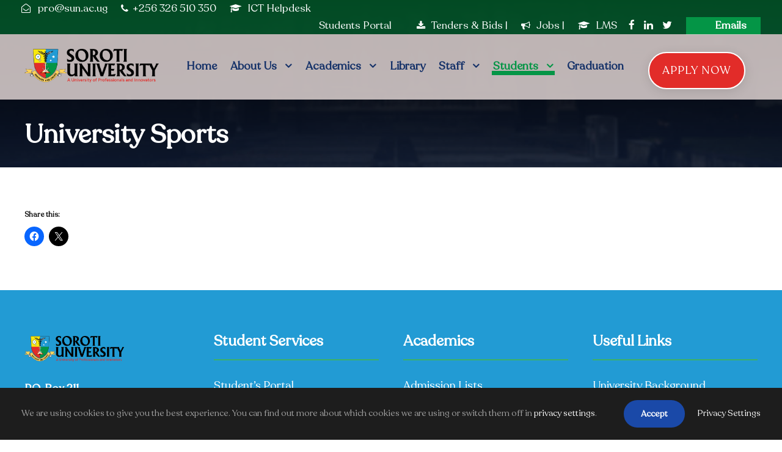

--- FILE ---
content_type: text/html; charset=UTF-8
request_url: https://sun.ac.ug/university-sports/
body_size: 69495
content:
<!DOCTYPE html>
<html lang="en-US" prefix="og: https://ogp.me/ns#" class="no-js">
<head>
	<meta charset="UTF-8">
	<meta name="viewport" content="width=device-width, initial-scale=1">
	<link rel="profile" href="http://gmpg.org/xfn/11">
	<link rel="pingback" href="https://sun.ac.ug/xmlrpc.php">
	
<!-- Search Engine Optimization by Rank Math - https://rankmath.com/ -->
<title>University Sports &mdash; Soroti University</title>
<meta name="robots" content="follow, index, max-snippet:-1, max-video-preview:-1, max-image-preview:large"/>
<link rel="canonical" href="https://sun.ac.ug/university-sports/" />
<meta property="og:locale" content="en_US" />
<meta property="og:type" content="article" />
<meta property="og:title" content="University Sports &mdash; Soroti University" />
<meta property="og:url" content="https://sun.ac.ug/university-sports/" />
<meta property="og:site_name" content="Soroti University" />
<meta property="article:published_time" content="2023-02-14T07:18:23+00:00" />
<meta name="twitter:card" content="summary_large_image" />
<meta name="twitter:title" content="University Sports &mdash; Soroti University" />
<meta name="twitter:label1" content="Time to read" />
<meta name="twitter:data1" content="Less than a minute" />
<script type="application/ld+json" class="rank-math-schema">{"@context":"https://schema.org","@graph":[{"@type":"Place","@id":"https://sun.ac.ug/#place","address":{"@type":"PostalAddress","streetAddress":"P.O. Box 211, Soroti","addressLocality":"Arapai","addressRegion":"Teso","postalCode":"256","addressCountry":"Uganda"}},{"@type":"Organization","@id":"https://sun.ac.ug/#organization","name":"systems","url":"https://sun.ac.ug","email":"info@sun.ac.ug","address":{"@type":"PostalAddress","streetAddress":"P.O. Box 211, Soroti","addressLocality":"Arapai","addressRegion":"Teso","postalCode":"256","addressCountry":"Uganda"},"logo":{"@type":"ImageObject","@id":"https://sun.ac.ug/#logo","url":"http://sun.novaedges.com/wp-content/uploads/2023/01/SUN-Logo-Nixon-edition.png","contentUrl":"http://sun.novaedges.com/wp-content/uploads/2023/01/SUN-Logo-Nixon-edition.png","caption":"Soroti University","inLanguage":"en-US","width":"10703","height":"2696"},"contactPoint":[{"@type":"ContactPoint","telephone":"+256 (0) 454 461605","contactType":"customer support"}],"location":{"@id":"https://sun.ac.ug/#place"}},{"@type":"WebSite","@id":"https://sun.ac.ug/#website","url":"https://sun.ac.ug","name":"Soroti University","alternateName":"SUN","publisher":{"@id":"https://sun.ac.ug/#organization"},"inLanguage":"en-US"},{"@type":"BreadcrumbList","@id":"https://sun.ac.ug/university-sports/#breadcrumb","itemListElement":[{"@type":"ListItem","position":"1","item":{"@id":"https://sun.ac.ug","name":"Home"}},{"@type":"ListItem","position":"2","item":{"@id":"https://sun.ac.ug/university-sports/","name":"University Sports"}}]},{"@type":"WebPage","@id":"https://sun.ac.ug/university-sports/#webpage","url":"https://sun.ac.ug/university-sports/","name":"University Sports &mdash; Soroti University","datePublished":"2023-02-14T07:18:23+00:00","dateModified":"2023-02-14T07:18:23+00:00","isPartOf":{"@id":"https://sun.ac.ug/#website"},"inLanguage":"en-US","breadcrumb":{"@id":"https://sun.ac.ug/university-sports/#breadcrumb"}},{"@type":"Person","@id":"https://sun.ac.ug/author/systems/","name":"systems","url":"https://sun.ac.ug/author/systems/","image":{"@type":"ImageObject","@id":"https://secure.gravatar.com/avatar/e9518dedef1bc6f8e632655dab6171d2ec1166391e1322941a619cbc7fe8cb71?s=96&amp;d=mm&amp;r=g","url":"https://secure.gravatar.com/avatar/e9518dedef1bc6f8e632655dab6171d2ec1166391e1322941a619cbc7fe8cb71?s=96&amp;d=mm&amp;r=g","caption":"systems","inLanguage":"en-US"},"sameAs":["https://sun.ac.ug"],"worksFor":{"@id":"https://sun.ac.ug/#organization"}},{"@type":"Article","headline":"University Sports &mdash; Soroti University","datePublished":"2023-02-14T07:18:23+00:00","dateModified":"2023-02-14T07:18:23+00:00","author":{"@id":"https://sun.ac.ug/author/systems/","name":"systems"},"publisher":{"@id":"https://sun.ac.ug/#organization"},"name":"University Sports &mdash; Soroti University","@id":"https://sun.ac.ug/university-sports/#richSnippet","isPartOf":{"@id":"https://sun.ac.ug/university-sports/#webpage"},"inLanguage":"en-US","mainEntityOfPage":{"@id":"https://sun.ac.ug/university-sports/#webpage"}}]}</script>
<!-- /Rank Math WordPress SEO plugin -->

<link rel='dns-prefetch' href='//maps.google.com' />
<link rel='dns-prefetch' href='//stats.wp.com' />
<link rel='preconnect' href='//i0.wp.com' />
<link rel='preconnect' href='//c0.wp.com' />
<link rel="alternate" type="application/rss+xml" title="Soroti University &raquo; Feed" href="https://sun.ac.ug/feed/" />
<link rel="alternate" type="application/rss+xml" title="Soroti University &raquo; Comments Feed" href="https://sun.ac.ug/comments/feed/" />
<link rel="alternate" type="text/calendar" title="Soroti University &raquo; iCal Feed" href="https://sun.ac.ug/events/?ical=1" />
<link rel="alternate" title="oEmbed (JSON)" type="application/json+oembed" href="https://sun.ac.ug/wp-json/oembed/1.0/embed?url=https%3A%2F%2Fsun.ac.ug%2Funiversity-sports%2F" />
<link rel="alternate" title="oEmbed (XML)" type="text/xml+oembed" href="https://sun.ac.ug/wp-json/oembed/1.0/embed?url=https%3A%2F%2Fsun.ac.ug%2Funiversity-sports%2F&#038;format=xml" />
<style id='wp-img-auto-sizes-contain-inline-css' type='text/css'>
img:is([sizes=auto i],[sizes^="auto," i]){contain-intrinsic-size:3000px 1500px}
/*# sourceURL=wp-img-auto-sizes-contain-inline-css */
</style>
<style id='wp-emoji-styles-inline-css' type='text/css'>

	img.wp-smiley, img.emoji {
		display: inline !important;
		border: none !important;
		box-shadow: none !important;
		height: 1em !important;
		width: 1em !important;
		margin: 0 0.07em !important;
		vertical-align: -0.1em !important;
		background: none !important;
		padding: 0 !important;
	}
/*# sourceURL=wp-emoji-styles-inline-css */
</style>
<link rel='stylesheet' id='wp-block-library-css' href='https://c0.wp.com/c/6.9/wp-includes/css/dist/block-library/style.min.css' type='text/css' media='all' />
<style id='global-styles-inline-css' type='text/css'>
:root{--wp--preset--aspect-ratio--square: 1;--wp--preset--aspect-ratio--4-3: 4/3;--wp--preset--aspect-ratio--3-4: 3/4;--wp--preset--aspect-ratio--3-2: 3/2;--wp--preset--aspect-ratio--2-3: 2/3;--wp--preset--aspect-ratio--16-9: 16/9;--wp--preset--aspect-ratio--9-16: 9/16;--wp--preset--color--black: #000000;--wp--preset--color--cyan-bluish-gray: #abb8c3;--wp--preset--color--white: #ffffff;--wp--preset--color--pale-pink: #f78da7;--wp--preset--color--vivid-red: #cf2e2e;--wp--preset--color--luminous-vivid-orange: #ff6900;--wp--preset--color--luminous-vivid-amber: #fcb900;--wp--preset--color--light-green-cyan: #7bdcb5;--wp--preset--color--vivid-green-cyan: #00d084;--wp--preset--color--pale-cyan-blue: #8ed1fc;--wp--preset--color--vivid-cyan-blue: #0693e3;--wp--preset--color--vivid-purple: #9b51e0;--wp--preset--gradient--vivid-cyan-blue-to-vivid-purple: linear-gradient(135deg,rgb(6,147,227) 0%,rgb(155,81,224) 100%);--wp--preset--gradient--light-green-cyan-to-vivid-green-cyan: linear-gradient(135deg,rgb(122,220,180) 0%,rgb(0,208,130) 100%);--wp--preset--gradient--luminous-vivid-amber-to-luminous-vivid-orange: linear-gradient(135deg,rgb(252,185,0) 0%,rgb(255,105,0) 100%);--wp--preset--gradient--luminous-vivid-orange-to-vivid-red: linear-gradient(135deg,rgb(255,105,0) 0%,rgb(207,46,46) 100%);--wp--preset--gradient--very-light-gray-to-cyan-bluish-gray: linear-gradient(135deg,rgb(238,238,238) 0%,rgb(169,184,195) 100%);--wp--preset--gradient--cool-to-warm-spectrum: linear-gradient(135deg,rgb(74,234,220) 0%,rgb(151,120,209) 20%,rgb(207,42,186) 40%,rgb(238,44,130) 60%,rgb(251,105,98) 80%,rgb(254,248,76) 100%);--wp--preset--gradient--blush-light-purple: linear-gradient(135deg,rgb(255,206,236) 0%,rgb(152,150,240) 100%);--wp--preset--gradient--blush-bordeaux: linear-gradient(135deg,rgb(254,205,165) 0%,rgb(254,45,45) 50%,rgb(107,0,62) 100%);--wp--preset--gradient--luminous-dusk: linear-gradient(135deg,rgb(255,203,112) 0%,rgb(199,81,192) 50%,rgb(65,88,208) 100%);--wp--preset--gradient--pale-ocean: linear-gradient(135deg,rgb(255,245,203) 0%,rgb(182,227,212) 50%,rgb(51,167,181) 100%);--wp--preset--gradient--electric-grass: linear-gradient(135deg,rgb(202,248,128) 0%,rgb(113,206,126) 100%);--wp--preset--gradient--midnight: linear-gradient(135deg,rgb(2,3,129) 0%,rgb(40,116,252) 100%);--wp--preset--font-size--small: 13px;--wp--preset--font-size--medium: 20px;--wp--preset--font-size--large: 36px;--wp--preset--font-size--x-large: 42px;--wp--preset--spacing--20: 0.44rem;--wp--preset--spacing--30: 0.67rem;--wp--preset--spacing--40: 1rem;--wp--preset--spacing--50: 1.5rem;--wp--preset--spacing--60: 2.25rem;--wp--preset--spacing--70: 3.38rem;--wp--preset--spacing--80: 5.06rem;--wp--preset--shadow--natural: 6px 6px 9px rgba(0, 0, 0, 0.2);--wp--preset--shadow--deep: 12px 12px 50px rgba(0, 0, 0, 0.4);--wp--preset--shadow--sharp: 6px 6px 0px rgba(0, 0, 0, 0.2);--wp--preset--shadow--outlined: 6px 6px 0px -3px rgb(255, 255, 255), 6px 6px rgb(0, 0, 0);--wp--preset--shadow--crisp: 6px 6px 0px rgb(0, 0, 0);}:where(.is-layout-flex){gap: 0.5em;}:where(.is-layout-grid){gap: 0.5em;}body .is-layout-flex{display: flex;}.is-layout-flex{flex-wrap: wrap;align-items: center;}.is-layout-flex > :is(*, div){margin: 0;}body .is-layout-grid{display: grid;}.is-layout-grid > :is(*, div){margin: 0;}:where(.wp-block-columns.is-layout-flex){gap: 2em;}:where(.wp-block-columns.is-layout-grid){gap: 2em;}:where(.wp-block-post-template.is-layout-flex){gap: 1.25em;}:where(.wp-block-post-template.is-layout-grid){gap: 1.25em;}.has-black-color{color: var(--wp--preset--color--black) !important;}.has-cyan-bluish-gray-color{color: var(--wp--preset--color--cyan-bluish-gray) !important;}.has-white-color{color: var(--wp--preset--color--white) !important;}.has-pale-pink-color{color: var(--wp--preset--color--pale-pink) !important;}.has-vivid-red-color{color: var(--wp--preset--color--vivid-red) !important;}.has-luminous-vivid-orange-color{color: var(--wp--preset--color--luminous-vivid-orange) !important;}.has-luminous-vivid-amber-color{color: var(--wp--preset--color--luminous-vivid-amber) !important;}.has-light-green-cyan-color{color: var(--wp--preset--color--light-green-cyan) !important;}.has-vivid-green-cyan-color{color: var(--wp--preset--color--vivid-green-cyan) !important;}.has-pale-cyan-blue-color{color: var(--wp--preset--color--pale-cyan-blue) !important;}.has-vivid-cyan-blue-color{color: var(--wp--preset--color--vivid-cyan-blue) !important;}.has-vivid-purple-color{color: var(--wp--preset--color--vivid-purple) !important;}.has-black-background-color{background-color: var(--wp--preset--color--black) !important;}.has-cyan-bluish-gray-background-color{background-color: var(--wp--preset--color--cyan-bluish-gray) !important;}.has-white-background-color{background-color: var(--wp--preset--color--white) !important;}.has-pale-pink-background-color{background-color: var(--wp--preset--color--pale-pink) !important;}.has-vivid-red-background-color{background-color: var(--wp--preset--color--vivid-red) !important;}.has-luminous-vivid-orange-background-color{background-color: var(--wp--preset--color--luminous-vivid-orange) !important;}.has-luminous-vivid-amber-background-color{background-color: var(--wp--preset--color--luminous-vivid-amber) !important;}.has-light-green-cyan-background-color{background-color: var(--wp--preset--color--light-green-cyan) !important;}.has-vivid-green-cyan-background-color{background-color: var(--wp--preset--color--vivid-green-cyan) !important;}.has-pale-cyan-blue-background-color{background-color: var(--wp--preset--color--pale-cyan-blue) !important;}.has-vivid-cyan-blue-background-color{background-color: var(--wp--preset--color--vivid-cyan-blue) !important;}.has-vivid-purple-background-color{background-color: var(--wp--preset--color--vivid-purple) !important;}.has-black-border-color{border-color: var(--wp--preset--color--black) !important;}.has-cyan-bluish-gray-border-color{border-color: var(--wp--preset--color--cyan-bluish-gray) !important;}.has-white-border-color{border-color: var(--wp--preset--color--white) !important;}.has-pale-pink-border-color{border-color: var(--wp--preset--color--pale-pink) !important;}.has-vivid-red-border-color{border-color: var(--wp--preset--color--vivid-red) !important;}.has-luminous-vivid-orange-border-color{border-color: var(--wp--preset--color--luminous-vivid-orange) !important;}.has-luminous-vivid-amber-border-color{border-color: var(--wp--preset--color--luminous-vivid-amber) !important;}.has-light-green-cyan-border-color{border-color: var(--wp--preset--color--light-green-cyan) !important;}.has-vivid-green-cyan-border-color{border-color: var(--wp--preset--color--vivid-green-cyan) !important;}.has-pale-cyan-blue-border-color{border-color: var(--wp--preset--color--pale-cyan-blue) !important;}.has-vivid-cyan-blue-border-color{border-color: var(--wp--preset--color--vivid-cyan-blue) !important;}.has-vivid-purple-border-color{border-color: var(--wp--preset--color--vivid-purple) !important;}.has-vivid-cyan-blue-to-vivid-purple-gradient-background{background: var(--wp--preset--gradient--vivid-cyan-blue-to-vivid-purple) !important;}.has-light-green-cyan-to-vivid-green-cyan-gradient-background{background: var(--wp--preset--gradient--light-green-cyan-to-vivid-green-cyan) !important;}.has-luminous-vivid-amber-to-luminous-vivid-orange-gradient-background{background: var(--wp--preset--gradient--luminous-vivid-amber-to-luminous-vivid-orange) !important;}.has-luminous-vivid-orange-to-vivid-red-gradient-background{background: var(--wp--preset--gradient--luminous-vivid-orange-to-vivid-red) !important;}.has-very-light-gray-to-cyan-bluish-gray-gradient-background{background: var(--wp--preset--gradient--very-light-gray-to-cyan-bluish-gray) !important;}.has-cool-to-warm-spectrum-gradient-background{background: var(--wp--preset--gradient--cool-to-warm-spectrum) !important;}.has-blush-light-purple-gradient-background{background: var(--wp--preset--gradient--blush-light-purple) !important;}.has-blush-bordeaux-gradient-background{background: var(--wp--preset--gradient--blush-bordeaux) !important;}.has-luminous-dusk-gradient-background{background: var(--wp--preset--gradient--luminous-dusk) !important;}.has-pale-ocean-gradient-background{background: var(--wp--preset--gradient--pale-ocean) !important;}.has-electric-grass-gradient-background{background: var(--wp--preset--gradient--electric-grass) !important;}.has-midnight-gradient-background{background: var(--wp--preset--gradient--midnight) !important;}.has-small-font-size{font-size: var(--wp--preset--font-size--small) !important;}.has-medium-font-size{font-size: var(--wp--preset--font-size--medium) !important;}.has-large-font-size{font-size: var(--wp--preset--font-size--large) !important;}.has-x-large-font-size{font-size: var(--wp--preset--font-size--x-large) !important;}
/*# sourceURL=global-styles-inline-css */
</style>

<style id='classic-theme-styles-inline-css' type='text/css'>
/*! This file is auto-generated */
.wp-block-button__link{color:#fff;background-color:#32373c;border-radius:9999px;box-shadow:none;text-decoration:none;padding:calc(.667em + 2px) calc(1.333em + 2px);font-size:1.125em}.wp-block-file__button{background:#32373c;color:#fff;text-decoration:none}
/*# sourceURL=/wp-includes/css/classic-themes.min.css */
</style>
<link rel='stylesheet' id='wpdm-fonticon-css' href='https://sun.ac.ug/wp-content/plugins/download-manager/assets/wpdm-iconfont/css/wpdm-icons.css?ver=6.9' type='text/css' media='all' />
<link rel='stylesheet' id='wpdm-front-css' href='https://sun.ac.ug/wp-content/plugins/download-manager/assets/css/front.min.css?ver=3.3.46' type='text/css' media='all' />
<link rel='stylesheet' id='wpdm-front-dark-css' href='https://sun.ac.ug/wp-content/plugins/download-manager/assets/css/front-dark.min.css?ver=3.3.46' type='text/css' media='all' />
<link rel='stylesheet' id='font-awesome-css' href='https://sun.ac.ug/wp-content/plugins/goodlayers-core/plugins/fontawesome/font-awesome.css?ver=6.9' type='text/css' media='all' />
<link rel='stylesheet' id='elegant-font-css' href='https://sun.ac.ug/wp-content/plugins/goodlayers-core/plugins/elegant/elegant-font.css?ver=6.9' type='text/css' media='all' />
<link rel='stylesheet' id='gdlr-core-plugin-css' href='https://sun.ac.ug/wp-content/plugins/goodlayers-core/plugins/style.css?ver=1765637192' type='text/css' media='all' />
<link rel='stylesheet' id='gdlr-core-page-builder-css' href='https://sun.ac.ug/wp-content/plugins/goodlayers-core/include/css/page-builder.css?ver=6.9' type='text/css' media='all' />
<link rel='stylesheet' id='wpgmp-frontend-css' href='https://sun.ac.ug/wp-content/plugins/wp-google-map-plugin/assets/css/wpgmp_all_frontend.css?ver=4.9.1' type='text/css' media='all' />
<link rel='stylesheet' id='newsletter-css' href='https://sun.ac.ug/wp-content/plugins/newsletter/style.css?ver=9.1.1' type='text/css' media='all' />
<link rel='stylesheet' id='kingster-style-core-css' href='https://sun.ac.ug/wp-content/themes/kingster/css/style-core.css?ver=6.9' type='text/css' media='all' />
<link rel='stylesheet' id='kingster-custom-style-css' href='https://sun.ac.ug/wp-content/uploads/kingster-style-custom.css?1765637192&#038;ver=6.9' type='text/css' media='all' />
<link rel='stylesheet' id='dashicons-css' href='https://c0.wp.com/c/6.9/wp-includes/css/dashicons.min.css' type='text/css' media='all' />
<link rel='stylesheet' id='kingster-learnpress-css' href='https://sun.ac.ug/wp-content/themes/kingster/learnpress/kingster-learnpress.css?ver=6.9' type='text/css' media='all' />
<link rel='stylesheet' id='kingster-learnpress-pb-css' href='https://sun.ac.ug/wp-content/themes/kingster/learnpress/kingster-learnpress-pb.css?ver=6.9' type='text/css' media='all' />
<link rel='stylesheet' id='sharedaddy-css' href='https://c0.wp.com/p/jetpack/15.4/modules/sharedaddy/sharing.css' type='text/css' media='all' />
<link rel='stylesheet' id='social-logos-css' href='https://c0.wp.com/p/jetpack/15.4/_inc/social-logos/social-logos.min.css' type='text/css' media='all' />
<script type="text/javascript" src="https://c0.wp.com/c/6.9/wp-includes/js/jquery/jquery.min.js" id="jquery-core-js"></script>
<script type="text/javascript" src="https://c0.wp.com/c/6.9/wp-includes/js/jquery/jquery-migrate.min.js" id="jquery-migrate-js"></script>
<script type="text/javascript" src="https://sun.ac.ug/wp-content/plugins/download-manager/assets/js/wpdm.min.js?ver=6.9" id="wpdm-frontend-js-js"></script>
<script type="text/javascript" id="wpdm-frontjs-js-extra">
/* <![CDATA[ */
var wpdm_url = {"home":"https://sun.ac.ug/","site":"https://sun.ac.ug/","ajax":"https://sun.ac.ug/wp-admin/admin-ajax.php"};
var wpdm_js = {"spinner":"\u003Ci class=\"wpdm-icon wpdm-sun wpdm-spin\"\u003E\u003C/i\u003E","client_id":"803b7d1fbcc43806b5a64276af5b3f4d"};
var wpdm_strings = {"pass_var":"Password Verified!","pass_var_q":"Please click following button to start download.","start_dl":"Start Download"};
//# sourceURL=wpdm-frontjs-js-extra
/* ]]> */
</script>
<script type="text/javascript" src="https://sun.ac.ug/wp-content/plugins/download-manager/assets/js/front.min.js?ver=3.3.46" id="wpdm-frontjs-js"></script>
<script type="text/javascript" src="https://sun.ac.ug/wp-content/themes/kingster/learnpress/kingster-learnpress.js?ver=6.9" id="kingster-learnpress-js"></script>
<link rel="https://api.w.org/" href="https://sun.ac.ug/wp-json/" /><link rel="alternate" title="JSON" type="application/json" href="https://sun.ac.ug/wp-json/wp/v2/pages/6615" /><link rel="EditURI" type="application/rsd+xml" title="RSD" href="https://sun.ac.ug/xmlrpc.php?rsd" />
<meta name="generator" content="WordPress 6.9" />
<link rel='shortlink' href='https://wp.me/PeCzyl-1IH' />
<meta name="tec-api-version" content="v1"><meta name="tec-api-origin" content="https://sun.ac.ug"><link rel="alternate" href="https://sun.ac.ug/wp-json/tribe/events/v1/" />	<style>img#wpstats{display:none}</style>
		<style type="text/css">.recentcomments a{display:inline !important;padding:0 !important;margin:0 !important;}</style><meta name="generator" content="Powered by Slider Revolution 6.7.35 - responsive, Mobile-Friendly Slider Plugin for WordPress with comfortable drag and drop interface." />
<link rel="icon" href="https://i0.wp.com/sun.ac.ug/wp-content/uploads/2023/01/cropped-SUN-Logo-Nixon-edition.png?fit=32%2C32&#038;ssl=1" sizes="32x32" />
<link rel="icon" href="https://i0.wp.com/sun.ac.ug/wp-content/uploads/2023/01/cropped-SUN-Logo-Nixon-edition.png?fit=192%2C192&#038;ssl=1" sizes="192x192" />
<link rel="apple-touch-icon" href="https://i0.wp.com/sun.ac.ug/wp-content/uploads/2023/01/cropped-SUN-Logo-Nixon-edition.png?fit=180%2C180&#038;ssl=1" />
<meta name="msapplication-TileImage" content="https://i0.wp.com/sun.ac.ug/wp-content/uploads/2023/01/cropped-SUN-Logo-Nixon-edition.png?fit=270%2C270&#038;ssl=1" />
<script data-jetpack-boost="ignore">function setREVStartSize(e){
			//window.requestAnimationFrame(function() {
				window.RSIW = window.RSIW===undefined ? window.innerWidth : window.RSIW;
				window.RSIH = window.RSIH===undefined ? window.innerHeight : window.RSIH;
				try {
					var pw = document.getElementById(e.c).parentNode.offsetWidth,
						newh;
					pw = pw===0 || isNaN(pw) || (e.l=="fullwidth" || e.layout=="fullwidth") ? window.RSIW : pw;
					e.tabw = e.tabw===undefined ? 0 : parseInt(e.tabw);
					e.thumbw = e.thumbw===undefined ? 0 : parseInt(e.thumbw);
					e.tabh = e.tabh===undefined ? 0 : parseInt(e.tabh);
					e.thumbh = e.thumbh===undefined ? 0 : parseInt(e.thumbh);
					e.tabhide = e.tabhide===undefined ? 0 : parseInt(e.tabhide);
					e.thumbhide = e.thumbhide===undefined ? 0 : parseInt(e.thumbhide);
					e.mh = e.mh===undefined || e.mh=="" || e.mh==="auto" ? 0 : parseInt(e.mh,0);
					if(e.layout==="fullscreen" || e.l==="fullscreen")
						newh = Math.max(e.mh,window.RSIH);
					else{
						e.gw = Array.isArray(e.gw) ? e.gw : [e.gw];
						for (var i in e.rl) if (e.gw[i]===undefined || e.gw[i]===0) e.gw[i] = e.gw[i-1];
						e.gh = e.el===undefined || e.el==="" || (Array.isArray(e.el) && e.el.length==0)? e.gh : e.el;
						e.gh = Array.isArray(e.gh) ? e.gh : [e.gh];
						for (var i in e.rl) if (e.gh[i]===undefined || e.gh[i]===0) e.gh[i] = e.gh[i-1];
											
						var nl = new Array(e.rl.length),
							ix = 0,
							sl;
						e.tabw = e.tabhide>=pw ? 0 : e.tabw;
						e.thumbw = e.thumbhide>=pw ? 0 : e.thumbw;
						e.tabh = e.tabhide>=pw ? 0 : e.tabh;
						e.thumbh = e.thumbhide>=pw ? 0 : e.thumbh;
						for (var i in e.rl) nl[i] = e.rl[i]<window.RSIW ? 0 : e.rl[i];
						sl = nl[0];
						for (var i in nl) if (sl>nl[i] && nl[i]>0) { sl = nl[i]; ix=i;}
						var m = pw>(e.gw[ix]+e.tabw+e.thumbw) ? 1 : (pw-(e.tabw+e.thumbw)) / (e.gw[ix]);
						newh =  (e.gh[ix] * m) + (e.tabh + e.thumbh);
					}
					var el = document.getElementById(e.c);
					if (el!==null && el) el.style.height = newh+"px";
					el = document.getElementById(e.c+"_wrapper");
					if (el!==null && el) {
						el.style.height = newh+"px";
						el.style.display = "block";
					}
				} catch(e){
					console.log("Failure at Presize of Slider:" + e)
				}
			//});
		  };</script>
<meta name="generator" content="WordPress Download Manager 3.3.46" />
                <style>
        /* WPDM Link Template Styles */        </style>
                <style>

            :root {
                --color-primary: #e22c29;
                --color-primary-rgb: 226, 44, 41;
                --color-primary-hover: #e22c29;
                --color-primary-active: #049546;
                --clr-sec: #e22c29;
                --clr-sec-rgb: 226, 44, 41;
                --clr-sec-hover: #049546;
                --clr-sec-active: #6c757d;
                --color-secondary: #e22c29;
                --color-secondary-rgb: 226, 44, 41;
                --color-secondary-hover: #049546;
                --color-secondary-active: #6c757d;
                --color-success: #018e11;
                --color-success-rgb: 1, 142, 17;
                --color-success-hover: #049546;
                --color-success-active: #0c8c01;
                --color-info: #2CA8FF;
                --color-info-rgb: 44, 168, 255;
                --color-info-hover: #049546;
                --color-info-active: #2CA8FF;
                --color-warning: #FFB236;
                --color-warning-rgb: 255, 178, 54;
                --color-warning-hover: #e22c29;
                --color-warning-active: #FFB236;
                --color-danger: #ff5062;
                --color-danger-rgb: 255, 80, 98;
                --color-danger-hover: #e22c29;
                --color-danger-active: #ff5062;
                --color-green: #30b570;
                --color-blue: #0073ff;
                --color-purple: #8557D3;
                --color-red: #ff5062;
                --color-muted: rgba(69, 89, 122, 0.6);
                --wpdm-font: "-apple-system", -apple-system, BlinkMacSystemFont, "Segoe UI", Roboto, Helvetica, Arial, sans-serif, "Apple Color Emoji", "Segoe UI Emoji", "Segoe UI Symbol";
            }

            .wpdm-download-link.btn.btn-primary {
                border-radius: 4px;
            }


        </style>
        <link rel='stylesheet' id='rs-plugin-settings-css' href='//sun.ac.ug/wp-content/plugins/revslider/sr6/assets/css/rs6.css?ver=6.7.35' type='text/css' media='all' />
<style id='rs-plugin-settings-inline-css' type='text/css'>
#rs-demo-id {}
/*# sourceURL=rs-plugin-settings-inline-css */
</style>
</head>

<body class="wp-singular page-template-default page page-id-6615 wp-theme-kingster gdlr-core-body tribe-no-js kingster-body kingster-body-front kingster-full  kingster-with-sticky-navigation  kingster-blockquote-style-1 gdlr-core-link-to-lightbox">
<div class="kingster-mobile-header-wrap" ><div class="kingster-mobile-header kingster-header-background kingster-style-slide kingster-sticky-mobile-navigation " id="kingster-mobile-header" ><div class="kingster-mobile-header-container kingster-container clearfix" ><div class="kingster-logo  kingster-item-pdlr"><div class="kingster-logo-inner"><a class="" href="https://sun.ac.ug/" ><img  src="https://i0.wp.com/sun.ac.ug/wp-content/uploads/2023/01/SUN-Logo-Nixon-edition.png?fit=10703%2C2696&#038;ssl=1" width="10703" height="2696"  srcset="https://i0.wp.com/sun.ac.ug/wp-content/uploads/2023/01/SUN-Logo-Nixon-edition-400x100.png?fit=10703%2C2696&amp;ssl=1 400w, https://i0.wp.com/sun.ac.ug/wp-content/uploads/2023/01/SUN-Logo-Nixon-edition-600x151.png?fit=10703%2C2696&amp;ssl=1 600w, https://i0.wp.com/sun.ac.ug/wp-content/uploads/2023/01/SUN-Logo-Nixon-edition-800x201.png?fit=10703%2C2696&amp;ssl=1 800w, https://i0.wp.com/sun.ac.ug/wp-content/uploads/2023/01/SUN-Logo-Nixon-edition.png?fit=10703%2C2696&amp;ssl=1 10703w"  sizes="(max-width: 767px) 100vw, (max-width: 1150px) 100vw, 1150px"  alt="" /></a></div></div><div class="kingster-mobile-menu-right" ><div class="kingster-mobile-menu" ><a class="kingster-mm-menu-button kingster-mobile-menu-button kingster-mobile-button-hamburger" href="#kingster-mobile-menu" ><span></span></a><div class="kingster-mm-menu-wrap kingster-navigation-font" id="kingster-mobile-menu" data-slide="right" ><ul id="menu-students-services" class="m-menu"><li class="menu-item menu-item-type-custom menu-item-object-custom menu-item-6552"><a href="https://student.sun.ac.ug/">Student&#8217;s Portal</a></li>
<li class="menu-item menu-item-type-custom menu-item-object-custom menu-item-6553"><a href="https://payment.sun.ac.ug/pay/">Online Payments</a></li>
<li class="menu-item menu-item-type-custom menu-item-object-custom menu-item-6554"><a href="https://admissions.sun.ac.ug/">Application</a></li>
<li class="menu-item menu-item-type-custom menu-item-object-custom menu-item-6555"><a href="http://lms.sun.ac.ug/">Elearning Portal</a></li>
<li class="menu-item menu-item-type-custom menu-item-object-custom menu-item-6556"><a href="http://opac.lib.sun.ac.ug/">Library</a></li>
<li class="menu-item menu-item-type-custom menu-item-object-custom menu-item-8966"><a href="https://sun.ac.ug/job-adverts/">Jobs</a></li>
</ul></div></div></div></div></div></div><div class="kingster-body-outer-wrapper ">
		<div class="kingster-body-wrapper clearfix  kingster-with-transparent-header kingster-with-frame">
	<div class="kingster-header-background-transparent" ><div class="kingster-top-bar" ><div class="kingster-top-bar-background" ></div><div class="kingster-top-bar-container kingster-top-bar-full " ><div class="kingster-top-bar-container-inner clearfix" ><div class="kingster-top-bar-left kingster-item-pdlr"><i class="fa fa-envelope-open-o" style="font-size: 15px ;color: #ffffff ;margin-right: 8px ;"  ></i> pro@sun.ac.ug
<i class="fa fa-phone" style="font-size: 15px ;color: #ffffff ;margin-left: 18px ;margin-right: 6px ;"  ></i>+256 326 510 350

<i class="fa fa-graduation-cap" style="font-size: 15px ;color: #ffffff ;margin-left: 18px ;margin-right: 6px ;"  ></i> <a href="https://support.sun.ac.ug/">ICT Helpdesk</a>  </div><div class="kingster-top-bar-right kingster-item-pdlr"><ul id="kingster-top-bar-menu" class="sf-menu kingster-top-bar-menu kingster-top-bar-right-menu"><li  class="menu-item menu-item-type-custom menu-item-object-custom menu-item-6459 kingster-normal-menu"><a href="https://student.sun.ac.ug">Students Portal</a></li>
</ul><div class="kingster-top-bar-right-text"><i class="fa fa-download" style="font-size: 15px ;color: #ffffff ;margin-left: 18px ;margin-right: 6px ;"  ></i> <a href="http://sun.ac.ug/bids-tenders/">Tenders & Bids</a> |

<i class="fa fa-bullhorn" style="font-size: 15px ;color: #ffffff ;margin-left: 18px ;margin-right: 6px ;"  ></i> <a href="https://sun.ac.ug/job-adverts/">Jobs </a>  |

<i class="fa fa-graduation-cap" style="font-size: 15px ;color: #ffffff ;margin-left: 18px ;margin-right: 6px ;"  ></i> <a href="https://lms.sun.ac.ug/">LMS</a>  </div><div class="kingster-top-bar-right-social" ><a href="https://facebook.com/sorotiuniversity" target="_blank" class="kingster-top-bar-social-icon" title="facebook" ><i class="fa fa-facebook" ></i></a><a href="https://www.linkedin.com/company/soroti-university" target="_blank" class="kingster-top-bar-social-icon" title="linkedin" ><i class="fa fa-linkedin" ></i></a><a href="https://twitter.com/sorotiuniversi1" target="_blank" class="kingster-top-bar-social-icon" title="twitter" ><i class="fa fa-twitter" ></i></a></div><a class="kingster-top-bar-right-button" href="https://mail.google.com/a/sun.ac.ug" target="_blank"  ><i class="fa fa-email" style="font-size: 15px ;margin-left: 18px ;margin-right: 6px ;"  ></i>Emails</a></div></div></div></div>	
<header class="kingster-header-wrap kingster-header-style-plain  kingster-style-menu-right kingster-sticky-navigation kingster-style-slide clearfix" data-navigation-offset="75px"  >
	<div class="kingster-header-background" ></div>
	<div class="kingster-header-container  kingster-container">
			
		<div class="kingster-header-container-inner clearfix">
			<div class="kingster-logo  kingster-item-pdlr"><div class="kingster-logo-inner"><a class="kingster-fixed-nav-logo" href="https://sun.ac.ug/" ><img  src="https://i0.wp.com/sun.ac.ug/wp-content/uploads/2023/01/SUN-Logo-Nixon-edition.png?fit=10703%2C2696&#038;ssl=1" width="10703" height="2696"  srcset="https://i0.wp.com/sun.ac.ug/wp-content/uploads/2023/01/SUN-Logo-Nixon-edition-400x100.png?fit=10703%2C2696&amp;ssl=1 400w, https://i0.wp.com/sun.ac.ug/wp-content/uploads/2023/01/SUN-Logo-Nixon-edition-600x151.png?fit=10703%2C2696&amp;ssl=1 600w, https://i0.wp.com/sun.ac.ug/wp-content/uploads/2023/01/SUN-Logo-Nixon-edition-800x201.png?fit=10703%2C2696&amp;ssl=1 800w, https://i0.wp.com/sun.ac.ug/wp-content/uploads/2023/01/SUN-Logo-Nixon-edition.png?fit=10703%2C2696&amp;ssl=1 10703w"  sizes="(max-width: 767px) 100vw, (max-width: 1150px) 100vw, 1150px"  alt="" /></a><a class=" kingster-orig-logo" href="https://sun.ac.ug/" ><img  src="https://i0.wp.com/sun.ac.ug/wp-content/uploads/2023/01/SUN-Logo-Nixon-edition.png?fit=10703%2C2696&#038;ssl=1" width="10703" height="2696"  srcset="https://i0.wp.com/sun.ac.ug/wp-content/uploads/2023/01/SUN-Logo-Nixon-edition-400x100.png?fit=10703%2C2696&amp;ssl=1 400w, https://i0.wp.com/sun.ac.ug/wp-content/uploads/2023/01/SUN-Logo-Nixon-edition-600x151.png?fit=10703%2C2696&amp;ssl=1 600w, https://i0.wp.com/sun.ac.ug/wp-content/uploads/2023/01/SUN-Logo-Nixon-edition-800x201.png?fit=10703%2C2696&amp;ssl=1 800w, https://i0.wp.com/sun.ac.ug/wp-content/uploads/2023/01/SUN-Logo-Nixon-edition.png?fit=10703%2C2696&amp;ssl=1 10703w"  sizes="(max-width: 767px) 100vw, (max-width: 1150px) 100vw, 1150px"  alt="" /></a></div></div>			<div class="kingster-navigation kingster-item-pdlr clearfix kingster-navigation-submenu-indicator " >
			<div class="kingster-main-menu" id="kingster-main-menu" ><ul id="menu-main_menu_sun" class="sf-menu"><li  class="menu-item menu-item-type-post_type menu-item-object-page menu-item-home menu-item-6659 kingster-normal-menu"><a href="https://sun.ac.ug/">Home</a></li>
<li  class="menu-item menu-item-type-custom menu-item-object-custom menu-item-has-children menu-item-7021 kingster-normal-menu"><a href="#" class="sf-with-ul-pre">About Us</a>
<ul class="sub-menu">
	<li  class="menu-item menu-item-type-post_type menu-item-object-page menu-item-6669" data-size="60"><a href="https://sun.ac.ug/about-us/vision-mission-core-values/">Vision, Mission &#038; Core Values</a></li>
	<li  class="menu-item menu-item-type-post_type menu-item-object-page menu-item-6663" data-size="60"><a href="https://sun.ac.ug/about-us/university-background/">University Background</a></li>
	<li  class="menu-item menu-item-type-post_type menu-item-object-page menu-item-6815" data-size="60"><a href="https://sun.ac.ug/instrument-of-parliament/">Instrument of Parliament</a></li>
	<li  class="menu-item menu-item-type-post_type menu-item-object-page menu-item-9237" data-size="60"><a href="https://sun.ac.ug/university-chancellor/">University Chancellor</a></li>
	<li  class="menu-item menu-item-type-post_type menu-item-object-page menu-item-6662" data-size="60"><a href="https://sun.ac.ug/about-us/message-from-the-vc/">Message from the VC</a></li>
	<li  class="menu-item menu-item-type-post_type menu-item-object-page menu-item-6666" data-size="60"><a href="https://sun.ac.ug/about-us/university-policies/">University Policies</a></li>
	<li  class="menu-item menu-item-type-post_type menu-item-object-page menu-item-6664" data-size="60"><a href="https://sun.ac.ug/about-us/university-council/">University Council</a></li>
	<li  class="menu-item menu-item-type-post_type menu-item-object-page menu-item-6668" data-size="60"><a href="https://sun.ac.ug/about-us/university-senate/">University Senate</a></li>
	<li  class="menu-item menu-item-type-post_type menu-item-object-page menu-item-8188" data-size="60"><a href="https://sun.ac.ug/university-management/">University Management</a></li>
	<li  class="menu-item menu-item-type-post_type menu-item-object-page menu-item-6667" data-size="60"><a href="https://sun.ac.ug/about-us/university-policy/">Privacy Policy</a></li>
</ul>
</li>
<li  class="menu-item menu-item-type-custom menu-item-object-custom menu-item-has-children menu-item-7019 kingster-normal-menu"><a href="#" class="sf-with-ul-pre">Academics</a>
<ul class="sub-menu">
	<li  class="menu-item menu-item-type-post_type menu-item-object-page menu-item-6673" data-size="60"><a href="https://sun.ac.ug/undergraduate-programmes/">Undergraduate Programmes</a></li>
	<li  class="menu-item menu-item-type-custom menu-item-object-custom menu-item-6873" data-size="60"><a href="https://sun.ac.ug/fees-structure/">Fees Structure</a></li>
	<li  class="menu-item menu-item-type-post_type menu-item-object-page menu-item-6671" data-size="60"><a href="https://sun.ac.ug/admission-lists/">Admission Lists</a></li>
	<li  class="menu-item menu-item-type-custom menu-item-object-custom menu-item-10388" data-size="60"><a href="https://intranet.sun.ac.ug/s/2bokM9YZGsadcbz">Joining Instructions</a></li>
	<li  class="menu-item menu-item-type-custom menu-item-object-custom menu-item-10063" data-size="60"><a href="https://intranet.sun.ac.ug/s/p674qpHKgFHoroK">Academic Calendar</a></li>
</ul>
</li>
<li  class="menu-item menu-item-type-custom menu-item-object-custom menu-item-7023 kingster-normal-menu"><a href="https://lib.sun.ac.ug">Library</a></li>
<li  class="menu-item menu-item-type-custom menu-item-object-custom menu-item-has-children menu-item-7287 kingster-normal-menu"><a href="#" class="sf-with-ul-pre">Staff</a>
<ul class="sub-menu">
	<li  class="menu-item menu-item-type-custom menu-item-object-custom menu-item-has-children menu-item-8566" data-size="60"><a href="#" class="sf-with-ul-pre">Administrative Offices</a>
	<ul class="sub-menu">
		<li  class="menu-item menu-item-type-post_type menu-item-object-page menu-item-8597"><a href="https://sun.ac.ug/office-of-the-vice-chancellor/">Office of the Vice Chancellor</a></li>
		<li  class="menu-item menu-item-type-post_type menu-item-object-page menu-item-8603"><a href="https://sun.ac.ug/office-of-the-deputy-vice-chancellor/">Office of the Deputy Vice Chancellor</a></li>
		<li  class="menu-item menu-item-type-post_type menu-item-object-page menu-item-8613"><a href="https://sun.ac.ug/office-of-the-university-secretary/">Office of the University Secretary</a></li>
		<li  class="menu-item menu-item-type-post_type menu-item-object-page menu-item-8629"><a href="https://sun.ac.ug/office-of-the-academic-registrar/">Office of the Academic Registrar</a></li>
		<li  class="menu-item menu-item-type-post_type menu-item-object-page menu-item-8651"><a href="https://sun.ac.ug/office-of-the-university-bursar/">Office of the University Bursar</a></li>
		<li  class="menu-item menu-item-type-post_type menu-item-object-page menu-item-8668"><a href="https://sun.ac.ug/office-of-the-dean-of-students/">Office of the Dean of Students</a></li>
		<li  class="menu-item menu-item-type-post_type menu-item-object-page menu-item-8679"><a href="https://sun.ac.ug/directorate-of-human-resources/">Directorate of Human Resources</a></li>
		<li  class="menu-item menu-item-type-post_type menu-item-object-page menu-item-8567"><a href="https://sun.ac.ug/directorate-of-ict-services/">Directorate of ICT Services</a></li>
		<li  class="menu-item menu-item-type-post_type menu-item-object-page menu-item-8699"><a href="https://sun.ac.ug/directorate-of-estates-and-works/">Directorate of Estates and Works</a></li>
		<li  class="menu-item menu-item-type-post_type menu-item-object-page menu-item-8814"><a href="https://sun.ac.ug/directorate-of-quality-assurance/">Directorate of Quality Assurance</a></li>
		<li  class="menu-item menu-item-type-post_type menu-item-object-page menu-item-8721"><a href="https://sun.ac.ug/health-services-department/">Health Services Department</a></li>
		<li  class="menu-item menu-item-type-post_type menu-item-object-page menu-item-8754"><a href="https://sun.ac.ug/open-distance-and-e-learning-department/">Open Distance and E-Learning Department</a></li>
		<li  class="menu-item menu-item-type-post_type menu-item-object-page menu-item-8769"><a href="https://sun.ac.ug/pdu-deparment/">PDU Deparment</a></li>
		<li  class="menu-item menu-item-type-post_type menu-item-object-page menu-item-8772"><a href="https://sun.ac.ug/department-of-internal-audit/">Department of Internal Audit</a></li>
		<li  class="menu-item menu-item-type-post_type menu-item-object-page menu-item-8818"><a href="https://sun.ac.ug/legal-affairs-department/">Legal Affairs Department</a></li>
		<li  class="menu-item menu-item-type-post_type menu-item-object-page menu-item-8806"><a href="https://sun.ac.ug/records-management-unit/">Records Management Unit</a></li>
		<li  class="menu-item menu-item-type-post_type menu-item-object-page menu-item-8822"><a href="https://sun.ac.ug/public-communications-unit-2/">Public Communications Unit</a></li>
	</ul>
</li>
	<li  class="menu-item menu-item-type-custom menu-item-object-custom menu-item-has-children menu-item-8101" data-size="60"><a href="#" class="sf-with-ul-pre">Academic Units</a>
	<ul class="sub-menu">
		<li  class="menu-item menu-item-type-post_type menu-item-object-page menu-item-8098"><a href="https://sun.ac.ug/school-of-engineering-technology/">School of Engineering &#038; Technology</a></li>
		<li  class="menu-item menu-item-type-post_type menu-item-object-page menu-item-8099"><a href="https://sun.ac.ug/school-of-health-sciences/">School of Health Sciences</a></li>
		<li  class="menu-item menu-item-type-post_type menu-item-object-page menu-item-8685"><a href="https://sun.ac.ug/directorate-of-research-and-innovations/">Directorate of Research and Innovations</a></li>
		<li  class="menu-item menu-item-type-post_type menu-item-object-page menu-item-8740"><a href="https://sun.ac.ug/office-of-the-university-librarian/">Office of the University Librarian</a></li>
	</ul>
</li>
</ul>
</li>
<li  class="menu-item menu-item-type-custom menu-item-object-custom current-menu-ancestor current-menu-parent menu-item-has-children menu-item-7022 kingster-normal-menu"><a href="#" class="sf-with-ul-pre">Students</a>
<ul class="sub-menu">
	<li  class="menu-item menu-item-type-post_type menu-item-object-page menu-item-6687" data-size="60"><a href="https://sun.ac.ug/dean-of-students/">Dean of Students</a></li>
	<li  class="menu-item menu-item-type-custom menu-item-object-custom menu-item-6685" data-size="60"><a href="https://student.sun.ac.ug">Student Portal</a></li>
	<li  class="menu-item menu-item-type-post_type menu-item-object-page menu-item-6681" data-size="60"><a href="https://sun.ac.ug/students/university-guild/">University Guild</a></li>
	<li  class="menu-item menu-item-type-post_type menu-item-object-page current-menu-item page_item page-item-6615 current_page_item menu-item-6683" data-size="60"><a href="https://sun.ac.ug/university-sports/">University Sports</a></li>
</ul>
</li>
<li  class="menu-item menu-item-type-custom menu-item-object-custom menu-item-10619 kingster-normal-menu"><a href="https://sun.ac.ug/graduation-lists/">Graduation</a></li>
</ul><div class="kingster-navigation-slide-bar" id="kingster-navigation-slide-bar" ></div></div><div class="kingster-main-menu-right-wrap clearfix " ><a class="kingster-main-menu-right-button kingster-style-round-with-shadow" href="https://admissions.sun.ac.ug" target="_blank" >Apply Now</a></div>			</div><!-- kingster-navigation -->

		</div><!-- kingster-header-inner -->
	</div><!-- kingster-header-container -->
</header><!-- header --></div><div class="kingster-page-title-wrap  kingster-style-custom kingster-left-align" ><div class="kingster-header-transparent-substitute" ></div><div class="kingster-page-title-overlay"  ></div><div class="kingster-page-title-top-gradient" ></div><div class="kingster-page-title-container kingster-container" ><div class="kingster-page-title-content kingster-item-pdlr"  ><h1 class="kingster-page-title"  >University Sports</h1></div></div></div>	<div class="kingster-page-wrapper" id="kingster-page-wrapper" ><div class="kingster-content-container kingster-container"><div class="kingster-content-area kingster-item-pdlr kingster-sidebar-style-none clearfix" ><div class="sharedaddy sd-sharing-enabled"><div class="robots-nocontent sd-block sd-social sd-social-icon sd-sharing"><h3 class="sd-title">Share this:</h3><div class="sd-content"><ul><li class="share-facebook"><a rel="nofollow noopener noreferrer"
				data-shared="sharing-facebook-6615"
				class="share-facebook sd-button share-icon no-text"
				href="https://sun.ac.ug/university-sports/?share=facebook"
				target="_blank"
				aria-labelledby="sharing-facebook-6615"
				>
				<span id="sharing-facebook-6615" hidden>Click to share on Facebook (Opens in new window)</span>
				<span>Facebook</span>
			</a></li><li class="share-x"><a rel="nofollow noopener noreferrer"
				data-shared="sharing-x-6615"
				class="share-x sd-button share-icon no-text"
				href="https://sun.ac.ug/university-sports/?share=x"
				target="_blank"
				aria-labelledby="sharing-x-6615"
				>
				<span id="sharing-x-6615" hidden>Click to share on X (Opens in new window)</span>
				<span>X</span>
			</a></li><li class="share-end"></li></ul></div></div></div></div></div></div><footer class="" ><div class="kingster-footer-wrapper " ><div class="kingster-footer-container kingster-container clearfix" ><div class="kingster-footer-column kingster-item-pdlr kingster-column-15" ><div id="text-2" class="widget widget_text kingster-widget">			<div class="textwidget"><p><img loading="lazy" decoding="async" data-recalc-dims="1" class="alignnone wp-image-6366" src="https://i0.wp.com/sun.ac.ug/wp-content/uploads/2023/01/SUN-Logo-Nixon-edition-300x76.png?resize=163%2C41" alt="" width="163" height="41" srcset="https://i0.wp.com/sun.ac.ug/wp-content/uploads/2023/01/SUN-Logo-Nixon-edition.png?resize=300%2C76&amp;ssl=1 300w, https://i0.wp.com/sun.ac.ug/wp-content/uploads/2023/01/SUN-Logo-Nixon-edition.png?resize=1024%2C258&amp;ssl=1 1024w, https://i0.wp.com/sun.ac.ug/wp-content/uploads/2023/01/SUN-Logo-Nixon-edition.png?resize=768%2C193&amp;ssl=1 768w, https://i0.wp.com/sun.ac.ug/wp-content/uploads/2023/01/SUN-Logo-Nixon-edition.png?resize=1536%2C387&amp;ssl=1 1536w, https://i0.wp.com/sun.ac.ug/wp-content/uploads/2023/01/SUN-Logo-Nixon-edition.png?resize=2048%2C516&amp;ssl=1 2048w, https://i0.wp.com/sun.ac.ug/wp-content/uploads/2023/01/SUN-Logo-Nixon-edition.png?w=2300&amp;ssl=1 2300w, https://i0.wp.com/sun.ac.ug/wp-content/uploads/2023/01/SUN-Logo-Nixon-edition.png?w=3450&amp;ssl=1 3450w" sizes="auto, (max-width: 163px) 100vw, 163px" /><br />
P.O. Box 211,<br />
Plot 50/51, Arapai<br />
Soroti, Moroto Rd,<br />
7KM from Soroti City<br />
Tel: <a href="tel:0326510350">0326 510 350</a><br />
E-mail: <a href="mailto:pro@sun.ac.ug">pro@sun.ac.ug</a><br />
<a href="www.sun.ac.ug">www.sun.ac.ug</a></p>
</div>
		</div></div><div class="kingster-footer-column kingster-item-pdlr kingster-column-15" ><div id="gdlr-core-custom-menu-widget-2" class="widget widget_gdlr-core-custom-menu-widget kingster-widget"><h3 class="kingster-widget-title">Student Services</h3><span class="clear"></span><div class="menu-students-services-container"><ul id="menu-students-services-1" class="gdlr-core-custom-menu-widget gdlr-core-menu-style-plain"><li  class="menu-item menu-item-type-custom menu-item-object-custom menu-item-6552 kingster-normal-menu"><a href="https://student.sun.ac.ug/">Student&#8217;s Portal</a></li>
<li  class="menu-item menu-item-type-custom menu-item-object-custom menu-item-6553 kingster-normal-menu"><a href="https://payment.sun.ac.ug/pay/">Online Payments</a></li>
<li  class="menu-item menu-item-type-custom menu-item-object-custom menu-item-6554 kingster-normal-menu"><a href="https://admissions.sun.ac.ug/">Application</a></li>
<li  class="menu-item menu-item-type-custom menu-item-object-custom menu-item-6555 kingster-normal-menu"><a href="http://lms.sun.ac.ug/">Elearning Portal</a></li>
<li  class="menu-item menu-item-type-custom menu-item-object-custom menu-item-6556 kingster-normal-menu"><a href="http://opac.lib.sun.ac.ug/">Library</a></li>
<li  class="menu-item menu-item-type-custom menu-item-object-custom menu-item-8966 kingster-normal-menu"><a href="https://sun.ac.ug/job-adverts/">Jobs</a></li>
</ul></div></div></div><div class="kingster-footer-column kingster-item-pdlr kingster-column-15" ><div id="gdlr-core-custom-menu-widget-3" class="widget widget_gdlr-core-custom-menu-widget kingster-widget"><h3 class="kingster-widget-title">Academics</h3><span class="clear"></span><div class="menu-academics-container"><ul id="menu-academics" class="gdlr-core-custom-menu-widget gdlr-core-menu-style-plain"><li  class="menu-item menu-item-type-post_type menu-item-object-page menu-item-6549 kingster-normal-menu"><a href="https://sun.ac.ug/admission-lists/">Admission Lists</a></li>
<li  class="menu-item menu-item-type-post_type menu-item-object-page menu-item-6707 kingster-normal-menu"><a href="https://sun.ac.ug/undergraduate-programmes/">Undergraduate Programmes</a></li>
<li  class="menu-item menu-item-type-post_type menu-item-object-page menu-item-6548 kingster-normal-menu"><a href="https://sun.ac.ug/research/">Research</a></li>
<li  class="menu-item menu-item-type-custom menu-item-object-custom menu-item-6711 kingster-normal-menu"><a href="https://elearning.sun.ac.ug">Distance Learning</a></li>
</ul></div></div></div><div class="kingster-footer-column kingster-item-pdlr kingster-column-15" ><div id="gdlr-core-custom-menu-widget-4" class="widget widget_gdlr-core-custom-menu-widget kingster-widget"><h3 class="kingster-widget-title">Useful Links</h3><span class="clear"></span><div class="menu-useful-links-container"><ul id="menu-useful-links" class="gdlr-core-custom-menu-widget gdlr-core-menu-style-plain"><li  class="menu-item menu-item-type-custom menu-item-object-custom menu-item-6542 kingster-normal-menu"><a href="#">University Background</a></li>
<li  class="menu-item menu-item-type-custom menu-item-object-custom menu-item-6543 kingster-normal-menu"><a href="#">VC&#8217;s Message</a></li>
<li  class="menu-item menu-item-type-custom menu-item-object-custom menu-item-6544 kingster-normal-menu"><a href="https://sun.ac.ug/job-adverts/">Job Adverts</a></li>
<li  class="menu-item menu-item-type-custom menu-item-object-custom menu-item-6545 kingster-normal-menu"><a href="http://sun.ac.ug/bids-tenders/">Bids &#038; Tenders</a></li>
<li  class="menu-item menu-item-type-custom menu-item-object-custom menu-item-6546 kingster-normal-menu"><a href="#">Administration</a></li>
</ul></div></div></div></div></div><div class="kingster-copyright-wrapper" ><div class="kingster-copyright-container kingster-container clearfix"><div class="kingster-copyright-left kingster-item-pdlr">Copyright All Right Reserved 2023-2028, Soroti University | Developed by <a href="https://helpdesk.sun.ac.ug">Directorate of ICT</a> </div><div class="kingster-copyright-right kingster-item-pdlr"><span class="gdlr-core-social-network-item gdlr-core-item-pdb  gdlr-core-none-align gdlr-direction-horizontal" style="padding-bottom: 0px ;display: block ;"  ><a href="https://facebook.com/sorotiuniversity" target="_blank" class="gdlr-core-social-network-icon" title="facebook"  ><i class="fa fa-facebook" ></i></a><a href="https://www.linkedin.com/company/soroti-university" target="_blank" class="gdlr-core-social-network-icon" title="linkedin"  ><i class="fa fa-linkedin" ></i></a><a href="https://twitter.com/sorotiuniversi1" target="_blank" class="gdlr-core-social-network-icon" title="twitter"  ><i class="fa fa-twitter" ></i></a><a href="https://www.youtube.com/@SUNUNIV" target="_blank" class="gdlr-core-social-network-icon" title="youtube"  ><i class="fa fa-youtube" ></i></a></span></div></div></div></footer></div></div>

		<script>
			window.RS_MODULES = window.RS_MODULES || {};
			window.RS_MODULES.modules = window.RS_MODULES.modules || {};
			window.RS_MODULES.waiting = window.RS_MODULES.waiting || [];
			window.RS_MODULES.defered = true;
			window.RS_MODULES.moduleWaiting = window.RS_MODULES.moduleWaiting || {};
			window.RS_MODULES.type = 'compiled';
		</script>
		<script type="speculationrules">
{"prefetch":[{"source":"document","where":{"and":[{"href_matches":"/*"},{"not":{"href_matches":["/wp-*.php","/wp-admin/*","/wp-content/uploads/*","/wp-content/*","/wp-content/plugins/*","/wp-content/themes/kingster/*","/*\\?(.+)"]}},{"not":{"selector_matches":"a[rel~=\"nofollow\"]"}},{"not":{"selector_matches":".no-prefetch, .no-prefetch a"}}]},"eagerness":"conservative"}]}
</script>
            <script>
                const abmsg = "We noticed an ad blocker. Consider whitelisting us to support the site ❤️";
                const abmsgd = "download";
                const iswpdmpropage = 0;
                jQuery(function($){

                    
                });
            </script>
            <div id="fb-root"></div>
            <div class="gdlr-core-privacy-box-wrap gdlr-core-pos-bottom-bar clearfix" ><div class="gdlr-core-privacy-box-text" >We are using cookies to give you the best experience. You can find out more about which cookies we are using or switch them off in <a href="#" class="gdlr-core-privacy-box-lb gdlr-core-js" data-gdlr-lb="gdlr-core-gdpr-lightbox" >privacy settings</a>.</div><div class="gdlr-core-privacy-box-action" ><a href="#" class="gdlr-core-privacy-box-button gdlr-core-js" data-cookie-time="2592000"  >Accept</a><a href="#" class="gdlr-core-privacy-box-lb gdlr-core-js" data-gdlr-lb="gdlr-core-gdpr-lightbox" >Privacy Settings</a></div></div><div class="gdlr-core-lightbox-wrapper" id="gdlr-core-gdpr-lightbox" >
	<div class="gdlr-core-lightbox-row">
		<div class="gdlr-core-lightbox-cell">
			<div class="gdlr-core-lightbox-content">
				<form id="gdlr-core-gdpr-form" class="gdlr-core-js clearfix" method="POST" >
					<div class="gdlr-core-gdpr-form-left" >
						<h3 class="gdlr-core-gdlr-form-left-title" >GDPR</h3> 
						<ul class="gdlr-core-gdlr-form-nav">
						<li class="gdlr-core-active" data-gdlr-nav="1" >Data Privacy Sharing</li>						</ul>
					</div>
					<div class="gdlr-core-gdpr-form-right" >
						<div class="gdlr-core-gdpr-form-content-wrap gdlr-core-active" data-gdlr-nav="1" ><h3 class="gdlr-core-gdpr-form-title">Data Privacy Sharing</h3><div class="gdlr-core-gdpr-form-checkbox-item" ><label><input type="checkbox" class="gdlr-core-gdpr-form-checkbox" name="gdlr-core-privacy-1"  /><div class="gdlr-core-gdpr-form-checkbox-appearance" ><div class="gdlr-core-gdpr-form-checkbox-button" ></div></div><div class="gdlr-core-gdpr-form-checkbox-text"><span class="gdlr-core-enable" >Enable</span><span class="gdlr-core-enable-required" >Enable (Required)</span><span class="gdlr-core-disable" >Disable</span></div></label></div></div>						<div class="gdlr-core-gdpr-form-submit" >
							<input type="hidden" name="gdlr-core-privacy-settings" value="1" /> 
							<input type="submit" value="Save Settings" />
						</div>
					</div><!-- gdpr-form-right -->
				</form>
				<div class="gdlr-core-lightbox-form-close"></div>
			</div>
		</div>
	</div>
</div>
<!-- Matomo -->
<script>
  var _paq = window._paq = window._paq || [];
  /* tracker methods like "setCustomDimension" should be called before "trackPageView" */
  _paq.push(['trackPageView']);
  _paq.push(['enableLinkTracking']);
  (function() {
    var u="//analytics.sun.ac.ug/";
    _paq.push(['setTrackerUrl', u+'matomo.php']);
    _paq.push(['setSiteId', '1']);
    var d=document, g=d.createElement('script'), s=d.getElementsByTagName('script')[0];
    g.async=true; g.src=u+'matomo.js'; s.parentNode.insertBefore(g,s);
  })();
</script>
<!-- End Matomo Code -->

<!--Start of Tawk.to Script (0.9.3)-->
<script id="tawk-script" type="text/javascript">
var Tawk_API = Tawk_API || {};
var Tawk_LoadStart=new Date();
(function(){
	var s1 = document.createElement( 'script' ),s0=document.getElementsByTagName( 'script' )[0];
	s1.async = true;
	s1.src = 'https://embed.tawk.to/65cc7dc00ff6374032cd48e3/1hmjcmecf';
	s1.charset = 'UTF-8';
	s1.setAttribute( 'crossorigin','*' );
	s0.parentNode.insertBefore( s1, s0 );
})();
</script>
<!--End of Tawk.to Script (0.9.3)-->

		<script>
		( function ( body ) {
			'use strict';
			body.className = body.className.replace( /\btribe-no-js\b/, 'tribe-js' );
		} )( document.body );
		</script>
		<script> /* <![CDATA[ */var tribe_l10n_datatables = {"aria":{"sort_ascending":": activate to sort column ascending","sort_descending":": activate to sort column descending"},"length_menu":"Show _MENU_ entries","empty_table":"No data available in table","info":"Showing _START_ to _END_ of _TOTAL_ entries","info_empty":"Showing 0 to 0 of 0 entries","info_filtered":"(filtered from _MAX_ total entries)","zero_records":"No matching records found","search":"Search:","all_selected_text":"All items on this page were selected. ","select_all_link":"Select all pages","clear_selection":"Clear Selection.","pagination":{"all":"All","next":"Next","previous":"Previous"},"select":{"rows":{"0":"","_":": Selected %d rows","1":": Selected 1 row"}},"datepicker":{"dayNames":["Sunday","Monday","Tuesday","Wednesday","Thursday","Friday","Saturday"],"dayNamesShort":["Sun","Mon","Tue","Wed","Thu","Fri","Sat"],"dayNamesMin":["S","M","T","W","T","F","S"],"monthNames":["January","February","March","April","May","June","July","August","September","October","November","December"],"monthNamesShort":["January","February","March","April","May","June","July","August","September","October","November","December"],"monthNamesMin":["Jan","Feb","Mar","Apr","May","Jun","Jul","Aug","Sep","Oct","Nov","Dec"],"nextText":"Next","prevText":"Prev","currentText":"Today","closeText":"Done","today":"Today","clear":"Clear"}};/* ]]> */ </script>
	<script type="text/javascript">
		window.WPCOM_sharing_counts = {"https://sun.ac.ug/university-sports/":6615};
	</script>
				<script type="text/javascript" src="https://sun.ac.ug/wp-content/plugins/the-events-calendar/common/build/js/user-agent.js?ver=da75d0bdea6dde3898df" id="tec-user-agent-js"></script>
<script type="text/javascript" src="https://c0.wp.com/c/6.9/wp-includes/js/dist/hooks.min.js" id="wp-hooks-js"></script>
<script type="text/javascript" src="https://c0.wp.com/c/6.9/wp-includes/js/dist/i18n.min.js" id="wp-i18n-js"></script>
<script type="text/javascript" id="wp-i18n-js-after">
/* <![CDATA[ */
wp.i18n.setLocaleData( { 'text direction\u0004ltr': [ 'ltr' ] } );
//# sourceURL=wp-i18n-js-after
/* ]]> */
</script>
<script type="text/javascript" src="https://c0.wp.com/c/6.9/wp-includes/js/jquery/jquery.form.min.js" id="jquery-form-js"></script>
<script type="text/javascript" src="https://sun.ac.ug/wp-content/plugins/goodlayers-core/plugins/script.js?ver=1765637192" id="gdlr-core-plugin-js"></script>
<script type="text/javascript" id="gdlr-core-page-builder-js-extra">
/* <![CDATA[ */
var gdlr_core_pbf = {"admin":"","video":{"width":"640","height":"360"},"ajax_url":"https://sun.ac.ug/wp-admin/admin-ajax.php"};
//# sourceURL=gdlr-core-page-builder-js-extra
/* ]]> */
</script>
<script type="text/javascript" src="https://sun.ac.ug/wp-content/plugins/goodlayers-core/include/js/page-builder.js?ver=1.3.9" id="gdlr-core-page-builder-js"></script>
<script type="text/javascript" data-jetpack-boost="ignore" src="//sun.ac.ug/wp-content/plugins/revslider/sr6/assets/js/rbtools.min.js?ver=6.7.29" defer async id="tp-tools-js"></script>
<script type="text/javascript" data-jetpack-boost="ignore" src="//sun.ac.ug/wp-content/plugins/revslider/sr6/assets/js/rs6.min.js?ver=6.7.35" defer async id="revmin-js"></script>
<script type="text/javascript" src="https://c0.wp.com/c/6.9/wp-includes/js/imagesloaded.min.js" id="imagesloaded-js"></script>
<script type="text/javascript" src="https://c0.wp.com/c/6.9/wp-includes/js/masonry.min.js" id="masonry-js"></script>
<script type="text/javascript" src="https://c0.wp.com/c/6.9/wp-includes/js/jquery/jquery.masonry.min.js" id="jquery-masonry-js"></script>
<script type="text/javascript" id="wpgmp-google-map-main-js-extra">
/* <![CDATA[ */
var wpgmp_local = {"language":"en","apiKey":"","urlforajax":"https://sun.ac.ug/wp-admin/admin-ajax.php","nonce":"f6d30a07cd","wpgmp_country_specific":"","wpgmp_countries":"","wpgmp_assets":"https://sun.ac.ug/wp-content/plugins/wp-google-map-plugin/assets/js/","days_to_remember":"","wpgmp_mapbox_key":"","map_provider":"google","route_provider":"openstreet","tiles_provider":"openstreet","use_advanced_marker":"","set_timeout":"100","debug_mode":"","select_radius":"Select Radius","search_placeholder":"Enter address or latitude or longitude or title or city or state or country or postal code here...","select":"Select","select_all":"Select All","select_category":"Select Category","all_location":"All","show_locations":"Show Locations","sort_by":"Sort by","wpgmp_not_working":"not working...","place_icon_url":"https://sun.ac.ug/wp-content/plugins/wp-google-map-plugin/assets/images/icons/","wpgmp_location_no_results":"No results found.","wpgmp_route_not_avilable":"Route is not available for your requested route.","image_path":"https://sun.ac.ug/wp-content/plugins/wp-google-map-plugin/assets/images/","default_marker_icon":"https://sun.ac.ug/wp-content/plugins/wp-google-map-plugin/assets/images/icons/marker-shape-2.svg","img_grid":"\u003Cspan class='span_grid'\u003E\u003Ca class='wpgmp_grid'\u003E\u003Ci class='wep-icon-grid'\u003E\u003C/i\u003E\u003C/a\u003E\u003C/span\u003E","img_list":"\u003Cspan class='span_list'\u003E\u003Ca class='wpgmp_list'\u003E\u003Ci class='wep-icon-list'\u003E\u003C/i\u003E\u003C/a\u003E\u003C/span\u003E","img_print":"\u003Cspan class='span_print'\u003E\u003Ca class='wpgmp_print' data-action='wpgmp-print'\u003E\u003Ci class='wep-icon-printer'\u003E\u003C/i\u003E\u003C/a\u003E\u003C/span\u003E","hide":"Hide","show":"Show","start_location":"Start Location","start_point":"Start Point","radius":"Radius","end_location":"End Location","take_current_location":"Take Current Location","center_location_message":"Your Location","driving":"Driving","bicycling":"Bicycling","walking":"Walking","transit":"Transit","metric":"Metric","imperial":"Imperial","find_direction":"Find Direction","miles":"Miles","km":"KM","show_amenities":"Show Amenities","find_location":"Find Locations","locate_me":"Locate Me","prev":"Prev","next":"Next","ajax_url":"https://sun.ac.ug/wp-admin/admin-ajax.php","no_routes":"No routes have been assigned to this map.","no_categories":"No categories have been assigned to the locations.","mobile_marker_size":[24,24],"desktop_marker_size":[32,32],"retina_marker_size":[64,64]};
//# sourceURL=wpgmp-google-map-main-js-extra
/* ]]> */
</script>
<script type="text/javascript" src="https://sun.ac.ug/wp-content/plugins/wp-google-map-plugin/assets/js/maps.js?ver=4.9.1" id="wpgmp-google-map-main-js"></script>
<script type="text/javascript" src="https://maps.google.com/maps/api/js?loading=async&amp;libraries=marker%2Cgeometry%2Cplaces%2Cdrawing&amp;callback=wpgmpInitMap&amp;language=en&amp;ver=4.9.1" id="wpgmp-google-api-js"></script>
<script type="text/javascript" src="https://sun.ac.ug/wp-content/plugins/wp-google-map-plugin/assets/js/wpgmp_frontend.js?ver=4.9.1" id="wpgmp-frontend-js"></script>
<script type="text/javascript" id="newsletter-js-extra">
/* <![CDATA[ */
var newsletter_data = {"action_url":"https://sun.ac.ug/wp-admin/admin-ajax.php"};
//# sourceURL=newsletter-js-extra
/* ]]> */
</script>
<script type="text/javascript" src="https://sun.ac.ug/wp-content/plugins/newsletter/main.js?ver=9.1.1" id="newsletter-js"></script>
<script type="text/javascript" src="https://c0.wp.com/c/6.9/wp-includes/js/jquery/ui/effect.min.js" id="jquery-effects-core-js"></script>
<script type="text/javascript" id="kingster-script-core-js-extra">
/* <![CDATA[ */
var kingster_script_core = {"home_url":"https://sun.ac.ug/"};
//# sourceURL=kingster-script-core-js-extra
/* ]]> */
</script>
<script type="text/javascript" src="https://sun.ac.ug/wp-content/themes/kingster/js/script-core.js?ver=1.0.0" id="kingster-script-core-js"></script>
<script type="text/javascript" id="jetpack-stats-js-before">
/* <![CDATA[ */
_stq = window._stq || [];
_stq.push([ "view", {"v":"ext","blog":"216061837","post":"6615","tz":"0","srv":"sun.ac.ug","j":"1:15.4"} ]);
_stq.push([ "clickTrackerInit", "216061837", "6615" ]);
//# sourceURL=jetpack-stats-js-before
/* ]]> */
</script>
<script type="text/javascript" src="https://stats.wp.com/e-202604.js" id="jetpack-stats-js" defer="defer" data-wp-strategy="defer"></script>
<script type="text/javascript" id="sharing-js-js-extra">
/* <![CDATA[ */
var sharing_js_options = {"lang":"en","counts":"1","is_stats_active":"1"};
//# sourceURL=sharing-js-js-extra
/* ]]> */
</script>
<script type="text/javascript" src="https://c0.wp.com/p/jetpack/15.4/_inc/build/sharedaddy/sharing.min.js" id="sharing-js-js"></script>
<script type="text/javascript" id="sharing-js-js-after">
/* <![CDATA[ */
var windowOpen;
			( function () {
				function matches( el, sel ) {
					return !! (
						el.matches && el.matches( sel ) ||
						el.msMatchesSelector && el.msMatchesSelector( sel )
					);
				}

				document.body.addEventListener( 'click', function ( event ) {
					if ( ! event.target ) {
						return;
					}

					var el;
					if ( matches( event.target, 'a.share-facebook' ) ) {
						el = event.target;
					} else if ( event.target.parentNode && matches( event.target.parentNode, 'a.share-facebook' ) ) {
						el = event.target.parentNode;
					}

					if ( el ) {
						event.preventDefault();

						// If there's another sharing window open, close it.
						if ( typeof windowOpen !== 'undefined' ) {
							windowOpen.close();
						}
						windowOpen = window.open( el.getAttribute( 'href' ), 'wpcomfacebook', 'menubar=1,resizable=1,width=600,height=400' );
						return false;
					}
				} );
			} )();
var windowOpen;
			( function () {
				function matches( el, sel ) {
					return !! (
						el.matches && el.matches( sel ) ||
						el.msMatchesSelector && el.msMatchesSelector( sel )
					);
				}

				document.body.addEventListener( 'click', function ( event ) {
					if ( ! event.target ) {
						return;
					}

					var el;
					if ( matches( event.target, 'a.share-x' ) ) {
						el = event.target;
					} else if ( event.target.parentNode && matches( event.target.parentNode, 'a.share-x' ) ) {
						el = event.target.parentNode;
					}

					if ( el ) {
						event.preventDefault();

						// If there's another sharing window open, close it.
						if ( typeof windowOpen !== 'undefined' ) {
							windowOpen.close();
						}
						windowOpen = window.open( el.getAttribute( 'href' ), 'wpcomx', 'menubar=1,resizable=1,width=600,height=350' );
						return false;
					}
				} );
			} )();
//# sourceURL=sharing-js-js-after
/* ]]> */
</script>
<script id="wp-emoji-settings" type="application/json">
{"baseUrl":"https://s.w.org/images/core/emoji/17.0.2/72x72/","ext":".png","svgUrl":"https://s.w.org/images/core/emoji/17.0.2/svg/","svgExt":".svg","source":{"concatemoji":"https://sun.ac.ug/wp-includes/js/wp-emoji-release.min.js?ver=6.9"}}
</script>
<script type="module">
/* <![CDATA[ */
/*! This file is auto-generated */
const a=JSON.parse(document.getElementById("wp-emoji-settings").textContent),o=(window._wpemojiSettings=a,"wpEmojiSettingsSupports"),s=["flag","emoji"];function i(e){try{var t={supportTests:e,timestamp:(new Date).valueOf()};sessionStorage.setItem(o,JSON.stringify(t))}catch(e){}}function c(e,t,n){e.clearRect(0,0,e.canvas.width,e.canvas.height),e.fillText(t,0,0);t=new Uint32Array(e.getImageData(0,0,e.canvas.width,e.canvas.height).data);e.clearRect(0,0,e.canvas.width,e.canvas.height),e.fillText(n,0,0);const a=new Uint32Array(e.getImageData(0,0,e.canvas.width,e.canvas.height).data);return t.every((e,t)=>e===a[t])}function p(e,t){e.clearRect(0,0,e.canvas.width,e.canvas.height),e.fillText(t,0,0);var n=e.getImageData(16,16,1,1);for(let e=0;e<n.data.length;e++)if(0!==n.data[e])return!1;return!0}function u(e,t,n,a){switch(t){case"flag":return n(e,"\ud83c\udff3\ufe0f\u200d\u26a7\ufe0f","\ud83c\udff3\ufe0f\u200b\u26a7\ufe0f")?!1:!n(e,"\ud83c\udde8\ud83c\uddf6","\ud83c\udde8\u200b\ud83c\uddf6")&&!n(e,"\ud83c\udff4\udb40\udc67\udb40\udc62\udb40\udc65\udb40\udc6e\udb40\udc67\udb40\udc7f","\ud83c\udff4\u200b\udb40\udc67\u200b\udb40\udc62\u200b\udb40\udc65\u200b\udb40\udc6e\u200b\udb40\udc67\u200b\udb40\udc7f");case"emoji":return!a(e,"\ud83e\u1fac8")}return!1}function f(e,t,n,a){let r;const o=(r="undefined"!=typeof WorkerGlobalScope&&self instanceof WorkerGlobalScope?new OffscreenCanvas(300,150):document.createElement("canvas")).getContext("2d",{willReadFrequently:!0}),s=(o.textBaseline="top",o.font="600 32px Arial",{});return e.forEach(e=>{s[e]=t(o,e,n,a)}),s}function r(e){var t=document.createElement("script");t.src=e,t.defer=!0,document.head.appendChild(t)}a.supports={everything:!0,everythingExceptFlag:!0},new Promise(t=>{let n=function(){try{var e=JSON.parse(sessionStorage.getItem(o));if("object"==typeof e&&"number"==typeof e.timestamp&&(new Date).valueOf()<e.timestamp+604800&&"object"==typeof e.supportTests)return e.supportTests}catch(e){}return null}();if(!n){if("undefined"!=typeof Worker&&"undefined"!=typeof OffscreenCanvas&&"undefined"!=typeof URL&&URL.createObjectURL&&"undefined"!=typeof Blob)try{var e="postMessage("+f.toString()+"("+[JSON.stringify(s),u.toString(),c.toString(),p.toString()].join(",")+"));",a=new Blob([e],{type:"text/javascript"});const r=new Worker(URL.createObjectURL(a),{name:"wpTestEmojiSupports"});return void(r.onmessage=e=>{i(n=e.data),r.terminate(),t(n)})}catch(e){}i(n=f(s,u,c,p))}t(n)}).then(e=>{for(const n in e)a.supports[n]=e[n],a.supports.everything=a.supports.everything&&a.supports[n],"flag"!==n&&(a.supports.everythingExceptFlag=a.supports.everythingExceptFlag&&a.supports[n]);var t;a.supports.everythingExceptFlag=a.supports.everythingExceptFlag&&!a.supports.flag,a.supports.everything||((t=a.source||{}).concatemoji?r(t.concatemoji):t.wpemoji&&t.twemoji&&(r(t.twemoji),r(t.wpemoji)))});
//# sourceURL=https://sun.ac.ug/wp-includes/js/wp-emoji-loader.min.js
/* ]]> */
</script>

</body>
</html>

--- FILE ---
content_type: text/javascript
request_url: https://sun.ac.ug/wp-content/themes/kingster/learnpress/kingster-learnpress.js?ver=6.9
body_size: 1435
content:
(function($){
	"use strict";

	$(document).ready(function(){

		$('select#display_name').wrap('<div class="kingster-lp-combobox" ></div>');

		$('#learn-press-course-tabs').each(function(){
			var tab_head = $(this).find('.learn-press-nav-tabs');
			var tab_slide_bar = $(this).find('.kingster-tab-slidebar');

			// init
			var slide_bar_width = tab_head.children('.active').outerWidth();
			var slide_bar_pos = tab_head.children('.active').position().left;
			tab_slide_bar.css({ 'width': slide_bar_width, 'margin-left': slide_bar_pos });

			$(window).on('load, resize', function(){
				slide_bar_width = tab_head.children('.active').outerWidth();
				slide_bar_pos = tab_head.children('.active').position().left;
				tab_slide_bar.css({ 'width': slide_bar_width, 'margin-left': slide_bar_pos });
			});

			// hover
			tab_head.children().hover(function(){
				tab_slide_bar.animate({ 'width': $(this).outerWidth(), 'margin-left': $(this).position().left }, { duration: 200, queue: false });
			}, function(){
				tab_slide_bar.animate({ 'width': slide_bar_width, 'margin-left': slide_bar_pos }, { duration: 200, queue: false });
			});


			//click
			tab_head.children().click(function(){
				slide_bar_width = $(this).outerWidth();
				slide_bar_pos = $(this).position().left;
				tab_slide_bar.animate({ 'width': slide_bar_width, 'margin-left': slide_bar_pos }, { duration: 200, queue: false });
			});
		});
	});


})(jQuery);